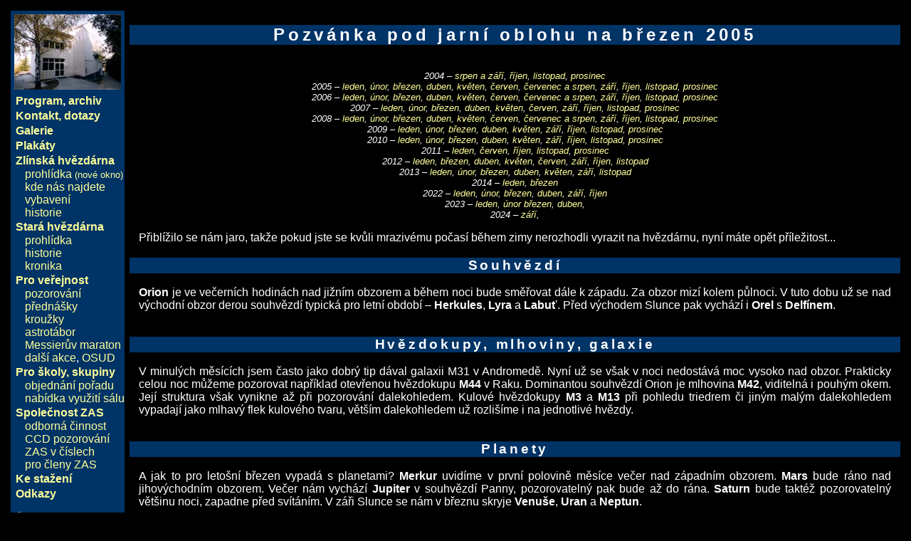

--- FILE ---
content_type: text/html; charset=windows-1250
request_url: https://www.zas.cz/aktualne0503.php
body_size: 5343
content:




 <!DOCTYPE HTML PUBLIC "-//W3C//DTD HTML 4.01 Transitional//EN"
           "http://www.w3.org/TR/html4/loose.dtd">
<html>
<head>
	<title>ZAS - Pozvánka pod jarní oblohu na březen 2005</title>
  <link href="css/lightbox.min.css" rel="stylesheet">
	<link rel="stylesheet" type="text/css" href="/zas.css">
	<meta http-equiv="Content-Type" content="text/html; charset=windows-1250">  
	<meta http-equiv="Content-Security-Policy" content="script-src 'self' 'unsafe-inline'">
        <meta name="referrer" content="same-origin">
	<meta name="description" CONTENT="Nová Hvězdárna Zlín byla otevřena v lednu 2004 a veřejnosti nabízí tyto služby: pozorovaní oblohy dalekohledy, pravidelné přednášky na nejen na astronomická témata, výstavy, pořady pro školy či jiné skupiny, astronomické kroužky, tábory, víkendové akce a další akce zejména pro děti a mládež. Prostory hvězdárny můžete využít i pro své aktivity.">
	<meta name="keywords" CONTENT="ZAS, Zlín, Zlin, astronomie, dalekohled, montáž, montaz, hvězdárna, hvezdarna, reflektor, refraktor, sluneční soustava, slunecni soustava, Zlínská astronomická společnost, Zlinska astronomicka spolecnost, Slunce, slunce, planeta, planety, kometa, komety, přednášky, prednasky, vesmír, vesmir, Měsíc, měsíc, mesic, galaxie, katalog, zorne pole, zorné pole, astrotábor, astrotabor, kroužek, krouzek, kroužky, krouzky, víkendovka, vikendovka, úkaz, ukaz, dataprojektor, tučňák, tucnak">
</head>

<body>

<div align="center">
<table cellspacing="7" cellpadding="0" border="0" width="100%">
<tr>
		<td class="title" width=160 valign="top">
		
		<!-- hlavní menu stránky -->
				<a href="/obrazky/hvezdarna1.jpg"><img src="/obrazky/hvezdarna1-nn.jpg" alt="Nová hvězdárna z jihovýchodu" width="150" height="106" hspace="5" vspace="5" border="0"></a>
		
<!--
<table cellspacing="5" cellpadding="0" border="1">
<tr>
	<td align="center" valign="middle"><font size="2"><b><a href="http://www.idnes.cz">náš mediální partner</a></b></font></td>
	<td><a href="http://www.idnes.cz"><img src="/obrazky/idnes.jpg" alt="Logo mediálního partnera - iDnes" width="82" height="61" border="0"></a></td>
</tr>
</table>
 -->
<!--
<table cellspacing="5" cellpadding="0" border="0">
<tr>
	<td align="center" valign="middle" colspan="2"><font size="-1"><strong><div align="center" >Astronomický snímek&nbsp;dne</div></strong></font></td>
</tr>
<tr>
	<td align="center" valign="middle"><a target="_blank" href="http://www.astro.cz/apod/"><img src="/apod_obrazek.jpg" alt="APOD" title="Astronomický snímek dne" border="0"></a></td>
        <td align="center" valign="middle"><font size="-2"><a target="_blank"
        title="Astronomický snímek dne" href="http://www.astro.cz/apod/"></a></font></td>
</tr>
<tr>
	<td align="right" valign="middle" colspan="2"><i><font size="-1"><a target="_blank" href="http://www.astro.cz/apod/calendar/">snímky dne v únoru</a></font></i></td>
</tr>
</table>
-->
<!--
<div><b>Snímek dne</b></div>
<div><div align="center">
<table border="0" cellspacing="10">
<tr>  <td valign="bottom" align="right">       </td><td valign="bottom" align="left">    
<a href="http://www.astro.cz/apod/calendar/"><img src="http://www.astro.cz/www.astro.cz//_data/plugin/astro_apod/img2/apod-cal.jpg" alt="APOD calendar" border="1"></a>  </td></tr><tr>  <td colspan="2" align="center">    <font size="-1"></font>  </td></tr></table>
</div></div>
 -->

<br>

        
		<b><a class=menu href="/index.php?full=1#program">Program</a>, <a href="/archiv.php">archiv</a></b><br>

		<a class=menu href="/kontakt.php"><b>Kontakt, dotazy</b></a><br>
		
		<a class=menu href="/galerie.php"><b>Galerie</b></a><!-- &ndash; <font size="-1"><i><b>nové</b></i></font> --><br>

		<a class=menu href="/plakaty.php"><b>Plakáty</b></a><!-- &ndash; <font size="-1"><i><b>nové</b></i></font> --><br>

		<a class=menu href="/hvezdarna-new.php"><b>Zlínská hvězdárna</b></a><br>
		<!-- <a class=podmenu href="prohlidka-new.php">prohlídka</a><br> -->
		<a class=podmenu href="/javascript:void(0)" onclick="window.open('/prohlidka-new.php','prohlidka','width=790, height=560, scrollbars=yes, resizable=yes')">prohlídka <font size="-1">(nové okno)</font></a><br>
		<a class=podmenu href="/kdejsme.php">kde nás najdete</a><br>
		<a class=podmenu href="/vybaveni.php">vybavení</a><br>
		<a class=podmenu href="/historie-new.php">historie</a><br>

		<a class=menu href="/hvezdarna-old.php"><b>Stará hvězdárna</b></a><br>
		<a class=podmenu href="/prohlidka-old.php">prohlídka</a><br>
		<a class=podmenu href="/historie-old.php">historie</a><br>
		<a class=podmenu href="/kronika1.php">kronika</a> <!-- &ndash; <font size="-1"><i><b>nové</b></i></font> --><br>
 
		<a class=menu href="/sluzby.php"><b>Pro veřejnost</b></a><br>
		<a class=podmenu href="/pozorovani.php">pozorování</a><br>
		<a class=podmenu href="/prednasky.php">přednášky</a><br>
		<!-- <a class=podmenu href="/galerie.php">galerie</a><br> -->
		<a class=podmenu href="/krouzky.php">kroužky</a><br>
		<a class=podmenu href="/astrotabor.php">astrotábor</a><br>
    <a class=podmenu href="/messier.php">Messierův maraton</a><br>
		<a class=podmenu href="/dalsiakce.php">další akce</a>, <a href="/osud/index.php">OSUD</a><br>
    <!--<a href="/osud/index.php" class="menu"><b>O5<font size="-1"> - zlínská noční hra</font></b></a><br>-->
    
		
		<a class=menu href="/sluzby.php#proskoly"><b>Pro školy, skupiny</b></a><br>
		<a class=podmenu href="/_porady.php">objednání pořadu</a><br>
		<!-- <a class=podmenu href="/osnovy.php">osnovy Astronomie</a><br> -->
		<a class=podmenu href="/prostory.php">nabídka využití sálu</a><br>

		<a class=menu href="/zas.php"><b>Společnost ZAS</b></a><br>
		<!-- <a class=podmenu href="/kdojsme.php">kdo jsme</a><br> -->
		<a class=podmenu href="/cinnost.php">odborná činnost</a><br>
		<a class=podmenu href="/ccd/">CCD pozorování</a><br>
<!-- 		<a class=podmenu href="/seznam.php">seznam členů</a><br> -->
		<a class=podmenu href="/zasvcislech.php">ZAS v číslech</a><br>
		<a class=podmenu href="/procleny.php">pro členy ZAS</a><br>

		<a class=menu href="/download.php"><b>Ke stažení</b></a><br>
		
		<a class=menu href="/odkazy.php"><b>Odkazy</b></a>

<!--		
		<a class=menu href="/pristupy.php"><b>Přehled přístupů</b></a>&nbsp;
		-->
<p>

		<div style="margin-left: 8px; font-size: 70%;">
		<p style="text-align: left; margin: 0; padding: 0; margin-top: 12px;">Činnost ZAS podporuje Petr Stuchlík.</p>
		</div>
   
  <div style="margin-left: 8px; font-size: 80%; margin-top: 1rem; margin-right: 0.3rem;">
	  <a href="https://www.facebook.com/HvezdarnaZlin" target="_blank">
       <img alt="fb" src="images/fb-bl.png" style="margin-right: 3px; border: none; float: left;">
    Sledujte nás také na síti Facebook</a>	
  </div>
		
		
<!-- Na vrcholu -->
<!-- <IMG SRC="http://www.navrcholu.cz/cgi-bin/4web/nvhit.pl?id=00006372" WIDTH=1 HEIGHT=1 BORDER="0"> -->
<!-- Na vrcholu - konec -->


	
	<!-- anketa -->
	<!-- 
	<br>
	<table border="0" cellpadding="20"><tr><td>
	<div align="left"><h3>Anketa</h3></div>
	<font size="-1">V které dny byste nejraději chodili na přednášky?</font>

	<div align="center">
	<table border="0" cellpadding="10"><tr><td>
	<form action="index.php" method="post">
		<input type="checkbox" name="answer" value="1">&nbsp;pondělí<br>
		<input type="checkbox" name="answer" value="3">&nbsp;středa<br>
		<input type="checkbox" name="answer" value="5">&nbsp;pátek<br>
		<input type="checkbox" name="answer" value="6">&nbsp;sobota<br>
	</td></tr></table>
	</div>
		<input type="submit" name="anketa" value="potvrdit">
	</form>
	</td></tr></table>
	 -->
	 
	</td>
	
    <td valign="top" width="100%">
	
		<table border="0" width="100%" cellspacing="0" cellpadding="0">
		<tr valign="top"><td>


 


<h2>Pozvánka pod jarní oblohu na březen 2005</h2>

<!-- ZDE ZAČÍNÁ TEXT STRÁNKY -->

</td></tr>
<tr valign="top"><td>

<p><div align="center"><font size="-1"><em>
2004 &ndash; 
<a href="aktualne0409.php">srpen a září</a>,
<a href="aktualne0410.php">říjen</a>,
<a href="aktualne0411.php">listopad</a>,
<a href="aktualne0412.php">prosinec</a>

<br>

2005 &ndash; 
<a href="aktualne0501.php">leden</a>,
<a href="aktualne0502.php">únor</a>, 
<a href="aktualne0503.php">březen</a>, 
<a href="aktualne0504.php">duben</a>, 
<a href="aktualne0505.php">květen</a>,
<a href="aktualne0506.php">červen</a>,
<a href="aktualne0507.php">červenec a srpen</a>,
<a href="aktualne0509.php">září</a>, 
<a href="aktualne0510.php">říjen</a>, 
<a href="aktualne0511.php">listopad</a>, 
<a href="aktualne0512.php">prosinec</a>

<br>

2006 &ndash; 
<a href="aktualne0601.php">leden</a>, 
<a href="aktualne0602.php">únor</a>, 
<a href="aktualne0603.php">březen</a>, 
<a href="aktualne0604.php">duben</a>, 
<a href="aktualne0605.php">květen</a>, 
<a href="aktualne0606.php">červen</a>,
<a href="aktualne0607.php">červenec a srpen</a>, 
<a href="aktualne0609.php">září</a>, 
<a href="aktualne0610.php">říjen</a>, 
<a href="aktualne0611.php">listopad</a>,
<a href="aktualne0612.php">prosinec</a>

<br>

2007 &ndash; 
<a href="aktualne0701.php">leden</a>, 
<a href="aktualne0702.php">únor</a>, 
<a href="aktualne0703.php">březen</a>, 
<a href="aktualne0704.php">duben</a>, 
<a href="aktualne0705.php">květen</a>,
<a href="aktualne0706.php">červen</a>,
<a href="aktualne0709.php">září</a>,
<a href="aktualne0710.php">říjen</a>,
<a href="aktualne0711.php">listopad</a>,
<a href="aktualne0712.php">prosinec</a>

<br>

2008 &ndash; 
<a href="aktualne0801.php">leden</a>,
<a href="aktualne0802.php">únor</a>,
<a href="aktualne0803.php">březen</a>,
<a href="aktualne0804.php">duben</a>,
<a href="aktualne0805.php">květen</a>,
<a href="aktualne0806.php">červen</a>,
<a href="aktualne0807.php">červenec a srpen</a>,
<a href="aktualne0809.php">září</a>,
<a href="aktualne0810.php">říjen</a>,
<a href="aktualne0811.php">listopad</a>,
<a href="aktualne0812.php">prosinec</a>


<br>

2009 &ndash; 
<a href="aktualne0901.php">leden</a>,
<a href="aktualne0902.php">únor</a>,
<a href="aktualne0903.php">březen</a>,
<a href="aktualne0904.php">duben</a>,
<a href="aktualne0905.php">květen</a>,
<a href="aktualne0909.php">září</a>,  
<a href="aktualne0910.php">říjen</a>,
<a href="aktualne0911.php">listopad</a>,
<a href="aktualne0912.php">prosinec</a>


<br>

2010 &ndash; 
<a href="aktualne1001.php">leden</a>, 
<a href="aktualne1002.php">únor</a>,
<a href="aktualne1003.php">březen</a>,
<a href="aktualne1004.php">duben</a>,
<a href="aktualne1005.php">květen</a>,
<a href="aktualne1009.php">září</a>,  
<a href="aktualne1010.php">říjen</a>,
<a href="aktualne1011.php">listopad</a>,
<a href="aktualne1012.php">prosinec</a>


<br>

2011 &ndash; 
<a href="aktualne1101.php">leden</a>, 
<!-- <a href="aktualne1102.php">únor</a>,
<a href="aktualne1103.php">březen</a>,
<a href="aktualne1104.php">duben</a>,
<a href="aktualne1105.php">květen</a>, -->
<a href="aktualne1106.php">červen</a>, <!--
<a href="aktualne1109.php">září</a>,  -->
<a href="aktualne1110.php">říjen</a>, 
<a href="aktualne1111.php">listopad</a>, 
<a href="aktualne1112.php">prosinec</a>



<br>

2012 &ndash; 
<a href="aktualne1201.php">leden</a>,<!-- 
<a href="aktualne1202.php">únor</a>, -->
<a href="aktualne1203.php">březen</a>,
<a href="aktualne1204.php">duben</a>,
<a href="aktualne1205.php">květen</a>,
<a href="aktualne1206.php">červen</a>,
<a href="aktualne1209.php">září</a>,
<a href="aktualne1210.php">říjen</a>, 
<a href="aktualne1211.php">listopad</a><!--  , 
<a href="aktualne1212.php">prosinec</a> -->

<br>

2013 &ndash; 
<a href="aktualne1301.php">leden</a>, 
<a href="aktualne1302.php">únor</a>, 
<a href="aktualne1303.php">březen</a>,
<a href="aktualne1304.php">duben</a>,
<a href="aktualne1305.php">květen</a>,
<a href="aktualne1309.php">září</a>, 
<a href="aktualne1311.php">listopad</a><!-- , 
<a href="aktualne1312.php">prosinec</a> -->


<br>

2014 &ndash; 
<a href="aktualne1401.php">leden</a>,  
<a href="aktualne1403.php">březen</a><!-- ,
<a href="aktualne1404.php">duben</a>,
<a href="aktualne1405.php">květen</a>,
<a href="aktualne1409.php">září</a>, 
<a href="aktualne1411.php">listopad</a>, 
<a href="aktualne1412.php">prosinec</a> -->


<br>

2022 &ndash; 
<a href="/download/program2201.pdf">leden</a>, 
<a href="/download/program2202.pdf">únor</a>, 
<a href="/download/program2203.pdf">březen</a>,
<a href="/download/program2204.pdf">duben</a>,
<a href="/download/program2209.pdf">září</a>, 
<a href="/download/program2210.pdf">říjen</a>


<br>

2023 &ndash; 
<a href="/download/program2301.pdf">leden</a>, 
<a href="/download/program2302.pdf">únor</a>
<a href="/download/program2203.pdf">březen</a>,
<a href="/download/program2204.pdf">duben</a>,


<br>

2024 &ndash; 
<a href="/download/program2409.pdf">září</a>, 


<br>

</em></font></div></p>

<p>Přiblížilo se nám jaro, takže pokud jste se kvůli mrazivému počasí během zimy nerozhodli vyrazit na hvězdárnu, nyní máte opět příležitost...</p>

<h3>Souhvězdí</h3>
<p><b>Orion</b> je ve večerních hodinách nad jižním obzorem a během noci bude směřovat dále k západu. Za obzor mizí kolem půlnoci. V tuto dobu už se nad východní obzor derou souhvězdí typická pro letní období &ndash; <b>Herkules</b>, <b>Lyra</b> a <b>Labuť</b>. Před východem Slunce pak vychází i <b>Orel</b> s <b>Delfínem</b>.</p>

</td></tr>
<tr valign="top"><td>
<h3>Hvězdokupy, mlhoviny, galaxie</h3>
<p>V minulých měsících jsem často jako dobrý tip dával galaxii M31 v Andromedě. Nyní už se však v noci nedostává moc vysoko nad obzor. Prakticky celou noc můžeme pozorovat například otevřenou hvězdokupu <b>M44</b> v Raku. Dominantou souhvězdí Orion je mlhovina <b>M42</b>, viditelná i pouhým okem. Její struktura však vynikne až při pozorování dalekohledem. Kulové hvězdokupy <b>M3</b> a <b>M13</b> při pohledu triedrem či jiným malým dalekohledem vypadají jako mlhavý flek kulového tvaru, větším dalekohledem už rozlišíme i na jednotlivé hvězdy.</p>

</td></tr>
<tr valign="top"><td>
<h3>Planety</h3>
<p>A jak to pro letošní březen vypadá s planetami? <b>Merkur</b> uvidíme v první polovině měsíce večer nad západním obzorem. <b>Mars</b> bude ráno nad jihovýchodním obzorem. Večer nám vychází <b>Jupiter</b> v souhvězdí Panny, pozorovatelný pak bude až do rána. <b>Saturn</b> bude taktéž pozorovatelný většinu noci, zapadne před svítáním. V záři Slunce se nám v březnu skryje <b>Venuše</b>, <b>Uran</b> a <b>Neptun</b>.</p>

<!-- </td></tr>
<tr valign="top"><td>

<h3>Kometa Machholz se již vzdaluje</h3>
<a href="fotky/kometa01.jpg"><img src="fotky/kometa01-n.jpg" alt="Přibližně takto jsme mohli vidět kometu Machholz pouhým okem. Na snímku z 8. ledna se kometa nachází v blízkosti otevřené hvězdokupy Plejády." title="Přibližně takto jsme mohli vidět kometu Machholz pouhým okem. Na snímku z 8. ledna se kometa nachází v blízkosti otevřené hvězdokupy Plejády." width="250" height="208" hspace="13" vspace="3" border="0" align="right"></a>

<p>Kometa <strong>Machholz</strong> splnila očekávání &ndash; její maximální jasnost dosáhla <strong>4&nbsp;mag.</strong> Velmi pěkný pohled na ni byl, když procházela kolem otevřené hvězdokupy Plejády v souhvězdí Býka.</p>

<p>Kometa <strong>Machholz</strong> je dále dostupná i amatérským přístrojům. Její jasnost se pohybuje kolem <strong>5 &nbsp;magnitud</strong>.<br>
I v únoru se na ni můžete přijít podívat na zlínskou hvězdárnu.</p> -->

</td></tr>
<tr valign="top"><td>
<h3>Další úkazy</h3>
<a href="fotky/konjunkce.jpg"><img src="fotky/konjunkce-n.jpg" alt="Konjunkce Měsíce s Marsem a Venuší" title="Konjunkce Měsíce s Marsem a Venuší" width="250" height="188" hspace="13" vspace="3" border="0" align="right"></a>

<p>26. března nastává <b>konjunkce Jupiteru s Měsícem</b>. Maximální úhlové přiblížení bude činit 1,4°. Zákryt nebude z našeho území pozorovatelný.</p>
<p><b>Planetka (29) Amphitrite</b> bude 29. března <b>v opozici se Sluncem</b>. Jasnost 9,2 magnitudy není nic moc (pro srovnání limit jasnosti při pozorování triedrem je přibližně 9 mag.), ale ve větších dalekohledech ji uvidíme.</p>
<p>Asi by bylo dobré připomenout i skutečnost, že <b>20. března v 13:33 SEČ</b> nastává <b>jarní rovnodennost</b>, čímž kalendářně začíná jaro.</p>

<p class="autor">Lukáš Turek</p>

<!-- ZDE KONČÍ TEXT STRÁNKY -->

		</td>
		</tr>
		
		<tr>
		<td>
		&nbsp;
		</td>
		</tr>
		</table>

	</td>
</tr>

<tr>
    <td colspan="2" width="100%" class="title">
		<table width="100%" border="0">
		<tr>
			<td><font size="-1">Dnes je úterý 3.2.2026, 01.04 (34. den v roce)<!-- ; juliánské datum: julianske datum nezname--></font></td>
       			<!-- <td width="172" align="left"></td> -->
       			<td align="right"><b><font size="-1">kontakt: <a href="mailto:zas@zas.cz">zas@zas.cz</a>, <a href="mailto: sokola.petr@gmail.com">webmaster</a></font></b></td>
		</tr>
		</table>

		
	</td>
</tr>
</table>
</div>


<script src="js/lightbox-plus-jquery.min.js"></script>
<script>
    lightbox.option({
      'resizeDuration': 400,
      'fadeDuration': 400,
      'albumLabel': 'Obrázek %1 z %2',
      
    })
</script>
</body>
</html>

